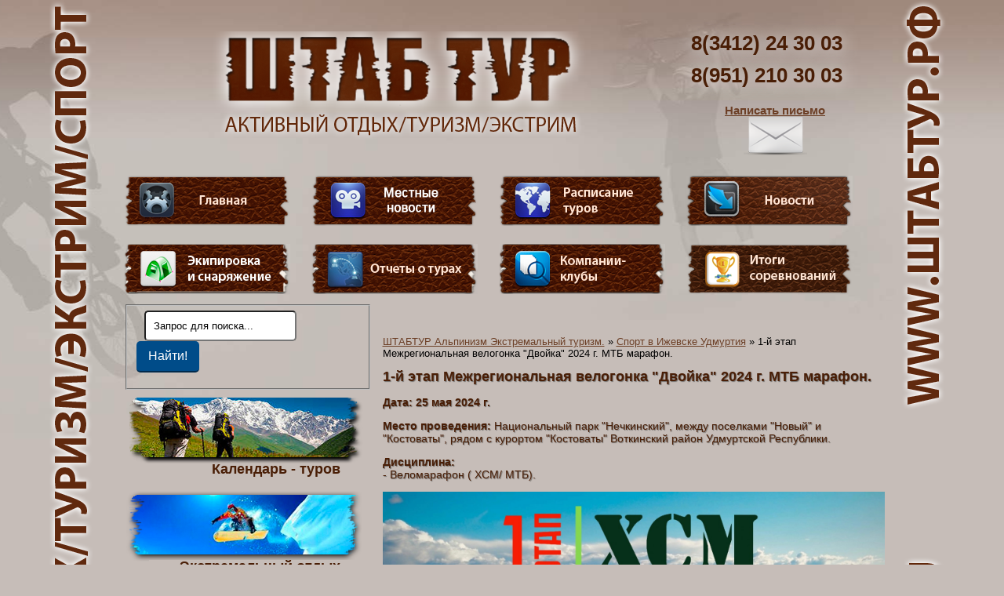

--- FILE ---
content_type: text/html; charset=UTF-8
request_url: https://stabtur.ru/1-j-etap-mezhregionalnaya-velogonka-dvojka-2024-g-mtb-marafon.html
body_size: 4950
content:
<!DOCTYPE html PUBLIC "-//W3C//DTD HTML 4.01 Transitional//EN" "http://www.w3.org/TR/html4/loose.dtd">
<html>
<head>
<title>Штабтур | 1-й этап Межрегиональная велогонка "Двойка" 2024 г. МТБ марафон.</title>	
<meta http-equiv="Content-Type" content="text/html;charset=UTF-8" />
<meta name='yandex-verification' content='4e0bef9dc9241430' />
<link type="text/css" href="/assets/templates/shtab/main01.css" rel="stylesheet">





<!--Jcarousel-->
<script type="text/javascript" src="http://ajax.googleapis.com/ajax/libs/jquery/1.4/jquery.min.js"></script>
<script type="text/javascript" src="/assets/templates/shtab/jcarousel/lib/jquery.jcarousel.min.js"></script>
<link rel="stylesheet" type="text/css" href="/assets/templates/shtab/jcarousel/skins/tango/skin.css" />

<script type="text/javascript">
jQuery(document).ready(function() {
    jQuery('#mycarousel').jcarousel({
        vertical: true,
        auto: 7,
        visible:8,
        wrap: 'circular',
        animation: 'slow',
        scroll: 2
    });
});
</script>

<script type="text/javascript">
jQuery(document).ready(function() {
    jQuery('#mycarousel2').jcarousel({
        vertical: true,
        auto: 6,
        visible:8,
        wrap: 'circular',
        animation: 'slow',
        scroll: 2
    });
});
</script>


<!--Fancy-->
<script type="text/javascript" src="/assets/templates/shtab/jquery.fancybox-1.3.4/fancybox/jquery.fancybox-1.3.4.pack.js"></script>
<link rel="stylesheet" href="/assets/templates/shtab/jquery.fancybox-1.3.4/fancybox/jquery.fancybox-1.3.4.css" type="text/css" media="screen" />

<script type="text/javascript">
$(document).ready(function() {
$("a#example1").fancybox();
$("a[rel=cost_group4016]").fancybox({
		'transitionIn'		: 'none',
		'transitionOut'		: 'none',
		'titlePosition' 	: 'over',
		'titleFormat'       : function(title, currentArray, currentIndex, currentOpts) {
		    return '<span id="fancybox-title-over">Image ' +  (currentIndex + 1) + ' / ' + currentArray.length + ' ' + title + '</span>';
		}
	});
});
</script>

<script type="text/javascript" src="/assets/templates/shtab/script.js"></script>
</head>
	<body>
        <div class="bgtop">
         <div class="bgbot">
          <div class="wrapper">
           <div class="leftslider"></div>
           <div class="wrapcontent">
            <div class="header">
<div class="logobox"><a href="/"><img src="/assets/templates/shtab/i/logo.png"></a></div>

<div class="contactblock">
	<!--<div class="findbox"><input value="Поиск"></div>-->


<p>8(3412) 24 30 03</p>
<p>8(951) 210 30 03</p>
	<p class="mail"><a href="contact.html">Написать письмо<br/>
		<img src="assets/templates/shtab/i/email.png"></a>
	</p>

</div>
</div>
            <ul class="mainmenu">
<li class="menumain"><a href="/#headeranch">Главная</a></li>
<li class="menuvideo"><a href="sport-v-izhevske-udmurtiya.html#headeranch">Видео</a></li>
<li class="menurasp"><a href="raspisanie-turov.html#headeranch">Расписание туров</a></li>
<li class="menunews"><a href="alpinizm-turizm-sport-ekstrim-novosti.html#headeranch">Новости</a></li>
<li class="menuekip"><a href="экипировка-снаряжение-спорт-экстремальный-спорт-туризм-активный-отдых.html#headeranch">Пункт меню</a></li>
<li class="menureport"><a href="otchetyi-o-turax.html#headeranch">Отчеты о турах</a></li>
<li class="menuclub"><a href="kompanii-klubyi-каталог-спортивных-клубов-в-ижевски.html#headeranch">Компании-клубы</a></li>
<li class="menufoto"><a href="fotogalereya.html#headeranch">Фотогалерея</a></li>
</ul>
            <div class="sidebar">

<form id="ajaxSearch_form" action="search.html" method="post">
    <fieldset>
    <input type="hidden" name="advsearch" value="allwords" />
    <label>
      <input id="ajaxSearch_input" class="cleardefault" type="text" name="search" value="Запрос для поиска..." onfocus="this.value=(this.value=='Запрос для поиска...')? '' : this.value ;" />
    </label>
    
        <label>
            <input id="ajaxSearch_submit" type="submit" name="sub" value="Найти!" />
        </label>
    
    </fieldset>
</form>



<ul class="outerClass"><li><a href="/kalendar-turov-v-izhevske-ekstremalnyj-turizm-turizm-vyhodnogo-dnya-splav-po-rekam-pohod-v-peshher.html#headeranch" title="Календарь  - туров   " class="skorp">Календарь  - туров   </a></li>
<li><a href="/ekstremalnyj-turizm-turizm-vyhodnogo-dnya-splav-po-rekam-pohod-v-peshhery.html#headeranch" title="Экстремальный отдых " class="sextrim">Экстремальный отдых </a></li>
<li class="last"><a href="/aktivnyj-otdyh-ekstremalnye-turizm-v-g-izhevski.html#headeranch" title="Походы - туры под заказ." class="srazn">Походы - туры под заказ.</a></li>
</ul>
	<div class="banner">
	<a href="https://stabtur.ru/arenda-alpinistskogo-turisticheskogo-snaryazheniya-v-izhevske.html#headeranch">
		Аренда альпинистского- туристического снаряжения 
		<img src="assets/images/korporativ/Prokat_rukzakov.jpg" width="280" alt="" />
	</a>
</div>
</div>
<a id="headeranch"></a>
            <div class="contentwrap">
<div class="breadcrumps"><span class="B_crumbBox"><span class="B_firstCrumb"><a class="B_homeCrumb" href="/" title="Альпинизм  Экстремальный туризм  Спорт ">  ШТАБТУР   Альпинизм Экстремальный туризм.</a></span>  &raquo;  <a class="B_crumb" href="/sport-v-izhevske-udmurtiya.html" title="Спорт в Ижевске Удмуртия">Спорт в Ижевске Удмуртия</a>  &raquo;  <span class="B_lastCrumb"><span class="B_currentCrumb">1-й этап Межрегиональная велогонка "Двойка" 2024 г. МТБ марафон.</span></span></span></div>
<h1>1-й этап Межрегиональная велогонка "Двойка" 2024 г. МТБ марафон.</h1>
<p><strong>Дата: 25 мая 2024 г.</strong></p>
<p><strong>Место проведения:</strong> Национальный парк "Нечкинский", между поселками "Новый" и "Костоваты", рядом с курортом "Костоваты" Воткинский район Удмуртской Республики.</p>
<p><strong>Дисциплина:</strong><br />- Веломарафон ( XCМ/ МТБ).</p>
<p><img src="assets/images/2024-g/bxhh7iqrs6c-1.jpg" width="640" height="361" /></p>
<p><strong>Дистанции:</strong><br />- 60 км. (2 круга по 30 км.) Мужчины /профи время ОГРАНИЧЕНО 2ч.30м.<br />- 60 км. (2 круга по 30 км.) Мужчины /любители<br />- 30 км. (1 круг) Юноши 14 - 16 лет.<br />- 30 км. (1 круг) Женщины</p>
<p><strong>Категории участников:</strong><br />Мужчины профи возраст не ограничен.<br />Мужчины от 20 лет по 35 лет включительно.<br />Мужчины от 36 по 50 лет включительно.<br />Мужчины от 51 года.<br />Юноши от 17 по 19 лет включительно.<br />Юноши от 14 по 16 лет включительно.<br />Женщины от 20 лет включительно.</p>
<p><strong>Программа;</strong><br />9:30 &ndash; Начало регистрации участников.<br />10:30 &ndash; Окончание регистрации, получение номеров.<br />10:40 &ndash; Торжественное открытие соревнований.<br />11:00 &ndash; Старт 30 км.<br />11:20 &ndash; Старт 60 км.<br />15:00 - Награждение.</p>
<p>К старту допускаются участники на велосипедах, техническое состояние которых соответствует технике безопасности.</p>
<p>Обязательное наличие шлема.<br />Участники самостоятельно несут ответственность за свою жизнь, здоровье и снаряжение (включая велосипед) во время проведения соревнований, что подтверждается заявкой на участие в соревнованиях.</p>
<p><strong>Определение победителей:</strong><br />Судьями и помощниками на трассе фиксируется порядок прибытия участников на финиш по времени.<br />Участники / профи /время ОГРАНИЧЕНО 2ч.30 м.<br />Участники /любители /время НЕ ограничено.<br />Участники /юноши/ время НЕ ограничено..<br />Участники /женщины/ время НЕ ограничено.</p>
<p><strong>Награждение:.</strong><br />- занявшие 1 место в своей категории награждаются грамотами, медалями 3000 руб.<br />- занявшие 2 место в своей категории награждаются грамотами, медалями 2000 руб.<br />- занявшие 3 место в своей категории награждаются грамотами, медалями 1000 руб.<br />- юноши награждаются грамотами, медалями и ценными подарками.<br />Все участники, награждаются памятными медалями.</p>
<p><strong>Регистрация:</strong><br />Регистрация происходит в два этапа &ndash;предварительная и основная регистрация.<br />Предварительная регистрация доступна до 27 апреля 2024 г.<br />Предварительная регистрация 1500 руб.(оплата в день старта)<br />Основная регистрация на месте: 2000 руб.<br />Юноши 14-16 лет стартовая оплата НЕ требуется.</p>
<p><strong>Подсчет очков за каждый этап: 10 первых мест попадают в очки.</strong><br />1 место 20 очков<br />2 место 15 очков<br />3 место 10 очков<br />4 место 8 очков<br />5 место 6 очков<br />6 место 5 очков<br />7 место 4 очка<br />8 место 3 очка<br />9 место 2 очка<br />10 место 1 очко</p>
<p><strong>Для регистрации:</strong><br />ФИО<br />Город<br />Возраст<br />Телефон.</p>
<p><em><strong>Велогонка "Двойка" проводится с 2020 года. </strong></em><br /><em><strong>Идея возникла в 2017 году.</strong></em><br /><em><strong>Подготовка трассы велась c 2018 года.</strong></em></p>
<p><em><strong>Первая гонка стортовала в 2020 году.</strong></em></p>
<p><em><strong>В 2024 году запланировано 4 этапа, два этапа мтб марафона в "Костоватах" и два этапа олимпийского кросс-кантри в "Нечкино".</strong></em></p>
<div class="codewrap">

</div>
</div>
           </div>
          <div class="rightslider">

</div>
          </div>
			 <div id="news">
<table>
	<thead>
		<tr>
			<td colspan="10" class="idnews"><img src="assets/images/footer/partners.png"></tr>
	</thead>
<tr>
	<p>Записей не найдено.</p>
</tr>
<tr>
	<p>Записей не найдено.</p>
</tr>	
</table>
</div>
<div class="footer">
<div class="leftfooter">
<ul>
<li><a class="link" href="/#headeranch">  ШТАБТУР   Альпинизм Экстремальный туризм.</a></li><li><a class="link" href="sport-v-izhevske-udmurtiya.html#headeranch">Спорт в Ижевске Удмуртия</a></li><li><a class="link" href="raspisanie-turov.html#headeranch">РАСПИСАНИЕ ,КАЛЕНДАРИ, МЕРОПРИЯТИЯ ; Спорт, Экстремальный СПОРТ/Туризм/Активный отдых</a></li><li><a class="link" href="alpinizm-turizm-sport-ekstrim-novosti.html#headeranch"> Альпинизм Туризм Спорт Экстрим Новости </a></li><li><a class="link" href="экипировка-снаряжение-спорт-экстремальный-спорт-туризм-активный-отдых.html#headeranch">НОВИНКИ : ЭКИПИРОВКА - СНАРЯЖЕНИЕ ;Спорт / Экстремальный СПОРТ / Туризм / Активный отдых</a></li><li><a class="link" href="otchetyi-o-turax.html#headeranch">Отчеты Альпинизм Туризм Спорт </a></li><li><a class="link" href="kompanii-klubyi-каталог-спортивных-клубов-в-ижевски.html#headeranch">Каталог спортивных клубов .  Экстремальный СПОРТ/Туризм/Активный отдых</a></li><li><a class="link" href="fotogalereya.html#headeranch">Итоги  спортивные новости на сегодня , Соревнований , Мероприятий , Фестивали </a></li><li><a class="link" href="contact.html#headeranch">Контакты </a></li><li><a class="link" href="новая-веб-ссылка1.html#headeranch">Новая веб-ссылка</a></li>
</ul>
</div>
<div class="rightfooter">
	<span>Copyright 2014   |   ШтабТур </span><br /><br />

<!-- Yandex.Metrika counter -->
<script type="text/javascript">
(function (d, w, c) {
    (w[c] = w[c] || []).push(function() {
        try {
            w.yaCounter34049235 = new Ya.Metrika({id:34049235,
                    clickmap:true,
                    trackLinks:true,
                    accurateTrackBounce:true});
        } catch(e) { }
    });

    var n = d.getElementsByTagName("script")[0],
        s = d.createElement("script"),
        f = function () { n.parentNode.insertBefore(s, n); };
    s.type = "text/javascript";
    s.async = true;
    s.src = (d.location.protocol == "https:" ? "https:" : "http:") + "//mc.yandex.ru/metrika/watch.js";

    if (w.opera == "[object Opera]") {
        d.addEventListener("DOMContentLoaded", f, false);
    } else { f(); }
})(document, window, "yandex_metrika_callbacks");
</script>
<noscript><div><img src="//mc.yandex.ru/watch/34049235" style="position:absolute; left:-9999px;" alt="" /></div></noscript>
<!-- /Yandex.Metrika counter -->
</div>
</div>
         </div>
        </div>
</body>
</html>

--- FILE ---
content_type: text/css
request_url: https://stabtur.ru/assets/templates/shtab/main01.css
body_size: 2456
content:
/*@font-face {
    font-family: 'Myriad Pro';
    src: url("http://xn--80ac9bfcg4a.xn--p1ai/assets/templates/shtab/MyriadPro.ttf");
*/            }   
@charset "utf-8";
/* CSS Document */
/*main structure - on all pages*/

.Neue {
	font-family: Neue, Arial, Helvetica, sans-serif;}
	
body {
 font-family: 'Myriad Pro',Arial, sans-serif;
	margin:0;
	background-color:#c6bdb8;
	height: auto;
	padding:0;
	text-align:center;
	}
	
a {color:#6c3f26;}
a:hover {color:#a35e37;}

.bgtop {background:url(i/bgtop.jpg) no-repeat center top; min-height:1100px;}
.bgbot {background:url(i/bgbot.jpg) no-repeat center bottom; min-height:1100px;}

.wrapper {width:1205px; margin:0 auto; text-align:left; overflow:hidden;}

.leftslider {
  width:90px; 
  height:100%; 
  margin-right:30px; 
  float:left;
  background: url(i/text-bg1.png) no-repeat right top;
  min-height: 1241px;
  }




.rightslider {
  width:90px; 
  margin-left:30px; 
  float:left;
  background: url(i/text-bg2.png) no-repeat left top;
  min-height: 1241px;
  
  }

.wrapcontent {width:960px; float:left;}

.header {width:828px; padding-left:110px; padding-bottom:39px; height:185px; overflow:hidden;}
.logobox {width:490px; float:left; margin-top: 25px;}
.contactblock {width:215px; float:right;margin-top: 30px;}
.contactblock p {color:#491e06; font-size:26px; font-weight:bold; margin: 10px 0 7px 0; text-shadow: 1px 1px 22px #fff;}

.findbox {margin-bottom:10px; margin-top:23px;}
.findbox input {color:#a7a7a7;}

.mail {padding-top:10px; text-align: center;}
.mail a {font-size:15px; color:#6c3f26; text-shadow:none;}

.mainmenu {width:960px; overflow:hidden; list-style-type:none; margin:0; padding:0; float:none; clear:both;}
.mainmenu li {float:left; width:212px; height:64px; margin:0 27px 23px 0;}
.mainmenu li a {display:block; width:212px; height:64px; text-indent:-9000px;}
.mainmenu li.menumain a {background:url(i/menumain.png) no-repeat left top;}
.mainmenu li.menuvideo a {background:url(i/menuvideo.png) no-repeat left top;}
.mainmenu li.menurasp a {background:url(i/menurasp.png) no-repeat left top;}
.mainmenu li.menunews a {background:url(i/menunews.png) no-repeat left top;}
.mainmenu li.menuekip a {background:url(i/menuekip.png) no-repeat left top;}
.mainmenu li.menureport a {background:url(i/menureport.png) no-repeat left top;}
.mainmenu li.menuclub a {background:url(i/menuclub.png) no-repeat left top;}
.mainmenu li.menufoto a {background:url(i/menufoto.png) no-repeat left top;}


.sidebar {width:316px; float:left; }
.sidebar ul {width:100%; overflow:hidden; list-style-type:none; margin:0; padding:0; float:none; clear:both;}
.sidebar li a {display:block; width:306px; height:18px; margin-bottom:10px;}
a.ssplav {background:url(i/s-splav.png) no-repeat left top; padding-top:86px;}
a.skorp {background:url(i/s-korp.png) no-repeat left top; padding-top:86px;}
a.sextrim {background:url(i/s-extrim.png) no-repeat left top; padding-top:86px;}
a.salp {background:url(i/s-alp.png) no-repeat left top; padding-top:86px;}
a.seko {background:url(i/s-eko.png) no-repeat left top; padding-top:86px;}
a.srazn {background:url(i/s-raz.png) no-repeat left top; padding-top:86px;}

.contentwrap {width:630px; float:right; margin-top:30px;}
.contentwrap h1 {color:#491e06; font-size:18px; text-shadow: 1px 1px 1px #74716e;}
.contentwrap p {color:#491e06; font-size:14px; text-shadow: 1px 1px 1px #74716e;}

.footer {width:1250px; margin:0 auto; text-align:left; overflow:hidden; padding-top:50px; padding-bottom:25px;}
.footer .leftfooter {width:900px; float:left;}

.footer .leftfooter a, .footer .leftfooter li {display:inline-block; padding-right:5px; color:#491e06; font-size:15px;}
.footer ul {list-style-type:none; margin:0; padding-left:0px;}
.rightfooter {width:148px; text-align:center; float:right; color:#a67255; font-size:12px;}


.outerClass li {width:100%; overflow:hidden; float:left; margin:5px 0;}
.outerClass li a {width:276px; padding-right:40px; text-decoration:none; text-align: right; font-weight:bold; color:#491e06; font-size:18px;}
.outerClass li a:hover {text-shadow: 1px 1px 5px #fff;}
.outerClass .active {background:url(i/actmenu.png) no-repeat left 24px;} 
.outerClass .active .innerClass {/*background:url(i/actmenu-bot.png) no-repeat left bottom;*/ margin-top:15px;}
.outerClass .active a {color:#fff; text-shadow: 1px 1px 7px #fff; text-align:right;  text-transform:uppercase;} 
.outerClass .active .innerClass li {padding-left:10px; margin:0 0 0px 22px; background:url(i/bgsublevel.png) no-repeat left top;}    
.outerClass .active .innerClass a {font-size:14px; color:#444444; font-weight:normal; text-align:left; text-transform:none; }
.outerClass .active .innerClass li:hover {font-style:italic; background:url(i/bgsublevel-act.png) no-repeat left top;}
.outerClass .active .innerClass li.active {font-style:italic; background:url(i/bgsublevel-act.png) no-repeat left top;} 

.contenttextpart {width:50%; float:left;}
.contenttextpart h2,.contenttextpart h3, h3 {font-size:16px; color:#491e06; text-shadow: 1px 1px 1px #74716e;}
.contenttextpart2 {}

.contentimgpart {width:49%; float:right;}
.contentimgpart .thumbs {width:100%; overflow:hidden; text-align:Center;}
.contentimgpart .thumbs a {display:block; float:left; margin:0 18px 14px 0;}
	
	
.breadcrumps {font-size:13px;}
.sublevelmenupage {padding:5px 0 15px 5px;}

.sublevelmenupage a.link {display:block;}
.sublevelmenupage ol {margin-top:0px;}

.clublist {width:100%; overflow:hidden;}
.clublist ul {width:100%; list-style-type:none;}
.clublist li {width:28%; padding:0 1% 15px 1%; height:150px; float:left;  text-align:center;}
.clublist li img {height:100px;}

.galerywrap {width:100%; overflow:hidden;}
.galerywrap a {display:block; float:left; margin:0 10px 15px 0;}

.raspisunit,.newsunit {padding-bottom:15px; border-bottom:1px solid #81776a; overflow:hidden;}
.newsunit img {width:150px; float:left; margin-right:15px;}
	

.formwrapbox {color:#fff; width:244px; padding-left:226px; padding-top:28px; height:410px; background:url(i/bgform.png) no-repeat left top;}
.formwrapbox p {margin:-18px 0 7px 0 !important;}
.longinp input {width:190px; padding:2px; color:#4f2511;  background:#ebe8e7; -moz-border-radius: 3px; /* Firefox */
  -webkit-border-radius: 3px; /* Safari, Chrome */
  -khtml-border-radius: 3px; /* KHTML */
  border-radius: 3px; color:#4f2511; font-size:15px;}
  
.formwrapbox  .droplist {margin:1px 0 7px 0 !important; }
.formwrapbox  .droplist select {background:#ebe8e7; padding:2px; }

p.dateinter {color:#fff; line-height: 0.2; font-weight:bold; padding:15px 0; text-shadow:none  !important; }
.dateinter input {width:40px; padding:2px; background:#ebe8e7; color:#4f2511; -moz-border-radius: 3px; /* Firefox */
  -webkit-border-radius: 3px; /* Safari, Chrome */
  -khtml-border-radius: 3px; /* KHTML */
  border-radius: 3px; color:#4f2511; font-size:15px;}
  
p.comments {color:#fff; font-weight:bold; text-shadow:none  !important; }
p.comments textarea {width:195px; height:81px; background:#ebe8e7; -moz-border-radius: 3px; /* Firefox */
  -webkit-border-radius: 3px; /* Safari, Chrome */
  -khtml-border-radius: 3px; /* KHTML */
  border-radius: 3px; color:#4f2511;}
  
p.butform {margin-top:10px !important; }
p.butform input {width:195px; height:41px; background:url(i/formbut.png) no-repeat left top; border:none; text-indent:-9000px;}
	
	
img{
	border:0;}


.ditto_page{
  text-align: center;
  font-size: 16px;
  }
  
.ditto_currentpage, .ditto_page, .ditto_previous_link, .ditto_next_link{
  padding: 0 5px ;
  }
  
.ditto_currentpage{
  font-size: 18px;
  }
  
#news {width:1250px; margin:0 auto; text-align:center; overflow:hidden; padding-top:0px;}
#news a {
color: #491E06;
font-size: 14px;
font-weight: bold;
}
/*#news table thead tr td.idnews{
    color: #491E06;
    font-size: 32px;
    text-shadow: 1px 1px 1px #74716E;
    padding-bottom: 15px;
    font-family: 'Myriad Pro';
    }
*/
.idnews{
    color: #562c14;
    font-size: 20px;
    text-shadow: 1px 1px 1px #562c14;
    padding-bottom: 15px;
    text-transform: uppercase;
    font-weight: bold;
    }    
	
#ajaxSearch_form {
	margin-top:-10px;
}

.ajaxSearch_result {
	padding:10px 0;
	border-bottom:1px solid #ccc;
}

.banner {
	margin-bottom:20px;
	padding-left:10px;
}

.banner img {
	max-width:305px;
	margin-top: 10px;
}

.banner a {
	display:block;
	margin-top:30px;
	font-weight: bold;
    color: #491e06;
    font-size: 18px;
	text-decoration:none;
	text-align:center;
	
}

.banner a:hover {
	    text-shadow: 1px 1px 5px #fff;
}



#ajaxSearch_input {
	padding:10px;
	border-radius:5px;
	width:170px!important;
	margin-left:10px;
	float:left;
	margin-right:10px;
}

#ajaxSearch_submit {
	border:0;
	border-bottom:2px solid #002A4C;
	display:block;
	padding:10px 15px;
	background:#004C89;
	color:#fff;
	font-size:16px;
	border-radius:5px;
	cursor:pointer;
	margin-bottom:10px;
	
}

.mail img {
	opacity:0.8;
	
}
.mail a {
	display:block;
}

.mail:hover  a {
	text-decoration:none;
}

.mail:hover a img {
	opacity: 1;
}

    

--- FILE ---
content_type: application/javascript
request_url: https://stabtur.ru/assets/templates/shtab/script.js
body_size: 975
content:
$(document).ready(function(){ 
 // ��� ������� �������� lable �������� ������� class �� ��������� hint ��������� ��������� �������� 
 $('label.hint').each(function() { 
 var label = $(this); 
 // �������� ������� input � �������� ������� id ��������� � ��������� for � �������� label 
 var input = $('#' + label.attr('for')); 
 //������ ������� label � ������������� ���������� initial ������ ������ �������� label ��� ��������� 
 var initial = label.hide().text().replace(':', ''); 
 // ������������� ����������� ������� focus � blur ��� �������� input 
 input.focus(function() { 
 //���� ����� � ���� ����� ��� ���� ���������, �� �� ��������� ������ ������� input 
 if (input.val() == initial) { 
 input.val(''); 
 } 
 }).blur(function() { 
 //���� ������ �� ������ � ���� �����, �� ��� �������� ������ �������� ���� ��������� 
 if (input.val() == '') { 
 input.val(initial); 
 } 
 //� ���� ����� �������� ���� ��������� 
 }).val(initial); 
 }); 
 });